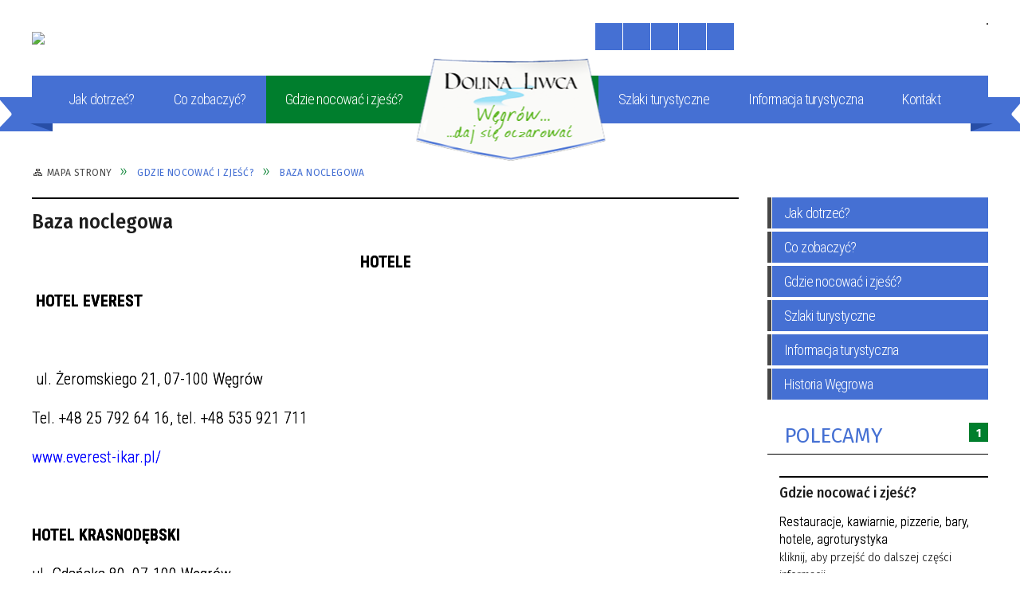

--- FILE ---
content_type: text/html; charset=utf-8
request_url: http://www.wegrowliwiec.pl/strona-3380-baza_noclegowa.html
body_size: 16878
content:
<!DOCTYPE html>
<html lang="pl"  itemscope="itemscope" itemtype="http://schema.org/WebPage" xmlns="http://www.w3.org/1999/xhtml">
    <head>
        <!-- METAS - - - - - - - - - - - - - - - - - - - - - - - - - - - - - -->
        <title itemprop="name">Baza noclegowa - Portal - Dolina Liwca</title>
<meta http-equiv="Content-Type" content="text/html; charset=utf-8">
	<meta name="title" content="Baza noclegowa - Portal - Dolina Liwca">
	<meta name="description" content="Dolina Liwca">
	<meta name="keywords" content="Dolina Liwca">
	<meta name="author" content="CONCEPT Intermedia www.sam3.pl">
	<meta name="robots" content="index, follow">
        <meta name="viewport" content="width=device-width" >        
        
        <!-- EXTERNALS - - - - - - - - - - - - - - - - - - - - - - - - - - - -->
        <link rel="shortcut icon" href="/themes/skin_59/images/favicon.ico" >
        <link rel="alternate" type="application/rss+xml"  title="RSS 2.0" href="http://www.wegrowliwiec.pl/aktualnosci.xml" >
		
		

		
        	<link rel="stylesheet" type="text/css" media="all" href="/themes/skin_59/css/common.css">
	<link rel="stylesheet" type="text/css" media="all" href="/css/concept.gallery.css">
	<link rel="stylesheet" type="text/css" media="all" href="/css/_global.css">
	<link rel="stylesheet" type="text/css" media="screen" href="/wcag_video_player/ableplayer.min.css">
	<link rel="stylesheet" type="text/css" media="all" href="/css/icons_library.css">
	<link rel="stylesheet" type="text/css" media="screen" href="/css/concept-carousel.css">
	<link rel="stylesheet" type="text/css" media="screen" href="/css/smoothness/jquery-ui-1.9.2.custom.min.css">
	<link rel="stylesheet" type="text/css" media="screen" href="/js/fancyBox/jquery.fancybox.css">
	<link rel="stylesheet" type="text/css" media="print" href="/css/print_strona.css">
	<link rel="stylesheet" type="text/css" media="screen" href="/themes/skin_59/css/responsive.css">
	<link rel="stylesheet" type="text/css" media="screen" href="/themes/skin_59/css/_multisite.css">

        <!-- JAVASCRIPTS - - - - - - - - - - - - - - - - - - - - - - - - - - -->
                <script src="/js/jquery/jquery-1.12.4.min.js"></script>
        <script src="/js/jquery/jquery-3.1.1.min.js"></script>
        <script src="/js/jquery/jquery-ui-1.9.2.custom.min.js"></script>
        <script src="/js/hammer.min.js"></script>
        <script src="/js/jquery/jquery.ui.datepicker.min.js"></script> 
        <script src="/js/jquery/jquery-ui-timepicker-addon.min.js"></script> 
        
        <!-- cdn for modernizr, if you haven't included it already -->
        <!-- script src="http://cdn.jsdelivr.net/webshim/1.12.4/extras/modernizr-custom.js"></script -->
        <!-- polyfiller file to detect and load polyfills -->
        <!-- script src="http://cdn.jsdelivr.net/webshim/1.12.4/polyfiller.js"></script -->

                <script>
        function get_upload_image_size(dimension)
        {
        if(dimension == 'x')
        return 277;
        else
        return 185;
        }
        </script>
        
        <script src="/js/../themes/skin_59/js/multisite.js"></script>
<script src="/js/menu.min.js"></script>
<script src="/js/functions.js"></script>
<script src="/js/jquery/concept-rotator.js"></script>
<script src="/js/jquery/jquery.easing.1.3.js"></script>
<script src="/js/gsap/TweenMax.min.js"></script>
<script src="/js/gsap/plugins/ScrollToPlugin.min.js"></script>
<script src="/js/gsap/plugins/CSSPlugin.min.js"></script>
<script src="/js/gsap/easing/EasePack.min.js"></script>
<script src="/js/concept.gallery.js?ver=3.0"></script>
<script src="/js/akceslab-ytplayer.js"></script>
<script src="/wcag_video_player/ableplayer.min.js"></script>
<script src="/wcag_video_player/thirdparty/js.cookie.js"></script>
<script src="/js/concept_carousel_v1_0.js"></script>
<script src="/js/sam3/concept.newsbox.0.5.js"></script>
		
    </head>
        <body class="module-portal action-strona">
        
                <div class="page_title" style="display: none">
            Dolina Liwca<span class="data">Wygenerowano:&nbsp;30-01-2026</span>        </div>
        <h1 hidden>Dolina Liwca - www.wegrowliwiec.pl
</h1>

        <div id="page_content">       
            <div id="overlay" onclick="clear_other_mobile_active_elements();toggle_body_overflow();"></div>
            <div id="page_container">                <table role="presentation" id="table_1" class="sekcja-paneli" style="width: 100%;">
<tbody>	<tr>
		<td id="PAN_HEAD" class="panel">
			<div>
<div class="wcag_links">
	<div class="links">
		<div class="hidden">
			<a href="#content" data-offset="-300" class="scroll_to">Przejdź do treści</a>
		</div>
		
		<div class="hidden"><div tabindex="0" onclick="jQuery('body').scrollTo('*[id^=\'search_comn_\']'); jQuery('*[id^=\'search_comn_\']').val('').focus();">Przejdź do Wyszukiwarki</div></div>
		<div class="hidden"><a class="mapa_strony" tabindex="0" href="/mapa_strony.html">Przejdź do mapy strony</a></div>
		<div class="hidden"><div tabindex="0" onclick="jQuery('body').scrollTo('*[id^=\'mainMenu_\']'); jQuery(':focusable', jQuery('*[id^=\'mainMenu_\']'))[0].focus();">Przejdź do Menu</div></div>
	</div>
</div>

<script>
	jQuery('.scroll_to').css('cursor' , 'pointer').click(function () {
	var target = jQuery(this).attr('href');
	jQuery('html, body').animate({
	scrollTop: jQuery(target).offset().top -140
	}, 1000);
	});
</script>



        
	

    <div class="miejsce-banerowe logo_w_naglowku " >
        <div class="pole-banerowe noprint" style="flex-grow: 1; " >
<a href="/" target="_self"><img src="/uploads/pub/img_files/img_6993/logo.png" alt="logo w nagłówku" loading="lazy" title="" onclick="jQuery.ajax({
	type:'POST',
	url:'/banery/click/id/6993.html',
	dataType:'html'})"><span class="baner_title" style="display:none;">logo w nagłówku</span></a></div>
<div class="noprint pole-banerowe">
<script>
    (function(d){
      var s = d.createElement("script");
      /* uncomment the following line to override default position*/
      /* s.setAttribute("data-position", 3);*/
      /* uncomment the following line to override default size (values: small, large)*/
      /* s.setAttribute("data-size", "small");*/
      /* uncomment the following line to override default language (e.g., fr, de, es, he, nl, etc.)*/
      /* s.setAttribute("data-language", "language");*/
      /* uncomment the following line to override color set via widget (e.g., #053f67)*/
       s.setAttribute("data-color", "#4570D3");
      /* uncomment the following line to override type set via widget (1=person, 2=chair, 3=eye, 4=text)*/
      /* s.setAttribute("data-type", "1");*/
      /* s.setAttribute("data-statement_text:", "Our Accessibility Statement");*/
      /* s.setAttribute("data-statement_url", "http://www.example.com/accessibility")";*/
      /* uncomment the following line to override support on mobile devices*/
      /* s.setAttribute("data-mobile", true);*/
      /* uncomment the following line to set custom trigger action for accessibility menu*/
      /* s.setAttribute("data-trigger", "triggerId")*/
      s.setAttribute("data-account", "MsFIrZrGxc");
      s.setAttribute("src", "https://cdn.userway.org/widget.js");
      (d.body || d.head).appendChild(s);
    })(document)
    </script>
    <noscript>Please ensure Javascript is enabled for purposes of <a href="https://userway.org">website accessibility</a></noscript>
  
</div>
        </div>




    <div class="miejsce-banerowe logo_docked " >
        <div class="pole-banerowe noprint" style="flex-grow: 1; " >
<a href="/" target="_self"><img src="/uploads/pub/img_files/img_7029/logo_respo.png" alt="logo zadokowane" loading="lazy" title="" onclick="jQuery.ajax({
	type:'POST',
	url:'/banery/click/id/7029.html',
	dataType:'html'})"><span class="baner_title" style="display:none;">logo zadokowane</span></a></div>
        </div>


<script>
    function toggleGlobalPause()
    {
        globalPause = !globalPause;
        jQuery("#hyperss .slide-image").toggleClass("stopped");
        jQuery(".stop-anim").toggleClass("play");

        var x = jQuery(".stop-anim").text();

        if (x == 'Wznów animacje') {
            jQuery(".stop-anim").text("Zatrzymaj animacje");
            jQuery(".stop-anim").attr("title", "Zatrzymaj animacje");
        } else {
            jQuery(".stop-anim").text("Wznów animacje");
            jQuery(".stop-anim").attr("title", "Wznów animacje");
        }
    }
</script>	

<div class="accesible" >
   <div class="stop-anim" title="Zatrzymaj animacje" tabindex="0" onclick="toggleGlobalPause();">Zatrzymaj animacje</div>
        <div class="wheelchair" title="Informacje o dostępności" onclick="location = ('http://www.wegrowliwiec.pl/strona-3368-informacje_o_dostepnosci.html');"></div>
    <div class="deklaracja_dostep" title="Deklaracja dostępności" onclick="location = ('http://www.wegrowliwiec.pl/deklaracja_dostepnosci.html');"></div>
    <div class="deaf" title="Informacje dla niesłyszących" onclick="location = ('http://www.wegrowliwiec.pl/strona-3369-informacje_dla_nieslyszacych.html');"></div>
    <div class="contrast" title="Informacje o kontraście" onclick="location = ('http://www.wegrowliwiec.pl/strona-3370-informacja_o_kontrascie.html');"></div>
    </div>

<section class="component wyszukiwarka-wrapper " >

            <header class="belka hidden-wcag">
            <h2 class="title"><span>Wyszukiwarka</span></h2>
        </header>
    
    <div class="comn-wyszukiwarka" role="search">
        
        
        <div id="search_box_comn_srch_e208e586091fcab8588301901fc7bf90">
            <span class="warning show-delayed">Twoja przeglądarka nie obsługuje JavaScript</span>
        </div>

        <div class="cl"></div>
    </div>

    <script>
//<![CDATA[
jQuery.ajax({
	type:'POST',
	url:'/Common/getSearchAllForm/disp/none/hash_id/comn_srch_e208e586091fcab8588301901fc7bf90.html',
	dataType:'html',
	success:function(data, textStatus){jQuery('#search_box_comn_srch_e208e586091fcab8588301901fc7bf90').html(data);},
	complete:function(XMLHttpRequest, textStatus){wcagstinks(jQuery("#adv_form")); updateAdvSearchWidth(); jQuery("#adv_form");}})
//]]>
</script>
</section>
<div class="cl"></div>
<nav class="glowneMenu" data-component-name="comn_mainmenu" id="mainMenu_a28fbcb988fce64ae29d82bbc39559bc-wrapper" aria-labelledby="mainMenu_a28fbcb988fce64ae29d82bbc39559bc-label">   
    <h2 id="mainMenu_a28fbcb988fce64ae29d82bbc39559bc-label" class="hidden-wcag">Menu główne 1</h2>
    <div class="okazja_top2"></div>
    <div class="okazja_top3"></div>
    		
				
        <ul class="mainMenu " id="comn_a28fbcb988fce64ae29d82bbc39559bc">
         <li class="block block_nr_1" id="comn_a28fbcb988fce64ae29d82bbc39559bc_pos_1" data-color="#4570D3">
<a target="_self" class="menu-level-1 no-submenu" style="color:#fff; border-color:#4570D3;" href="/strona-3374-jak_dotrzec.html"><span class="menu_select_left" style="background:#4570D3;"></span><span class="menu_select_right" style="background:#4570D3;"></span><span class="menu_select_bottom" style="background:#4570D3;"></span><span style="background:#4570D3;" class="tytul_menu">Jak dotrzeć?</span></a>
</li> <li class="block block_nr_2" id="comn_a28fbcb988fce64ae29d82bbc39559bc_pos_2" data-color="#4570D3">
<a target="_self" class="menu-level-1 with-submenu" style="color:#fff; border-color:#4570D3;" href="/strona-3375-co_zobaczyc.html"><span class="menu_select_left" style="background:#4570D3;"></span><span class="menu_select_right" style="background:#4570D3;"></span><span class="menu_select_bottom" style="background:#4570D3;"></span><span style="background:#4570D3;" class="tytul_menu">Co zobaczyć?</span></a>
<span class="main-menu-toggler" onclick="mainMenuTogglePosition(this);"></span><div class="sub-block-menu js-display-none" style="height: 0; background: #4570D3; border-color: #4570D3; ">
<h2 style="border-bottom-color: #4570D3;  background-color: #4570D3; ">Co zobaczyć?</h2>
<ul class="level-1-wrapper">
<li class="level-1" style="color:#fff; background-color: #4570D3;"><a target="_self" class="menu-level-2" style="" href="/strona-3398-kolorowanka_dla_dzieci.html"><span class="label" style="background: #4570D3; border-color: #4570D3;" title=""></span>Kolorowanka dla dzieci</a><div class="extra-box"><div><div class="zajawka port_zaj non_tresc"><a target="_self" href="/strona-3398-kolorowanka_dla_dzieci.html"><span class="box-left" style="width: 277px;">
    <img alt="" loading="lazy" width="277" height="186" src="/uploads/pub/strony/strona_3398/zajawki/thumb_49d05c81a1c2b76492855e9d6f2162a75be62d24.png">
</span>

<span class="box-right">
     
  <span class="title">    
    <span class="etykieta_zajawka">      
    	<span class="label" style="background: #4570D3; border-color: #4570D3;" title=""></span>      
    </span>    
    Kolorowanka dla dzieci    
  </span>
  <span class="tresc">
    
  </span>

  <span class="zajawka_click">
    kliknij, aby przejść do dalszej części informacji
  </span>

</span>
</a></div></div></div></li><li class="level-1" style="color:#fff; background-color: #4570D3; "><a target="_self" class="menu-level-2" style="" href="/strona-3399-zabytki.html"><span class="label" style="background: #4570D3; border-color: #4570D3;" title=""></span>Zabytki</a><div class="extra-box"><div><div class="zajawka port_zaj "><a target="_self" href="/strona-3399-zabytki.html"><span class="box-left" style="width: 277px;">
    <img alt="" loading="lazy" width="277" height="186" src="/uploads/pub/strony/strona_3399/zajawki/thumb_f5814d5d8f15698be3ca6c7b712377fc08c6b0d7.jpg">
</span>

<span class="box-right">
     
  <span class="title">    
    <span class="etykieta_zajawka">      
    	<span class="label" style="background: #4570D3; border-color: #4570D3;" title=""></span>      
    </span>    
    Zabytki    
  </span>
  <span class="tresc">
    Bazylika Mniejsza Zespół Poreformacki - Klasztor Dom Gdański - Miejska Biblioteka Publiczna Drukarnia Ariańska Kościół Ewangelicki pw. Św. Trójcy Cmentarz Ewangelicki Kolegium Księży Komunistów Pomnik Powstańców Styczniowych Lapidarium Dom Rabina...
  </span>

  <span class="zajawka_click">
    kliknij, aby przejść do dalszej części informacji
  </span>

</span>
</a></div></div></div></li><li class="level-1" style="color:#fff; background-color: #4570D3; "><a target="_self" class="menu-level-2" style="" href="/strona-3401-przewodnik_po_wegrowie.html"><span class="label" style="background: #4570D3; border-color: #4570D3;" title=""></span>Przewodnik po Węgrowie</a><div class="extra-box"><div><div class="zajawka port_zaj non_tresc"><a target="_self" href="/strona-3401-przewodnik_po_wegrowie.html"><span class="box-left" style="width: 277px;">
    <img alt="" loading="lazy" width="277" height="186" src="/uploads/pub/strony/strona_3401/zajawki/thumb_1ef2a032dfadca8bcb819947943e7748683e892c.png">
</span>

<span class="box-right">
     
  <span class="title">    
    <span class="etykieta_zajawka">      
    	<span class="label" style="background: #4570D3; border-color: #4570D3;" title=""></span>      
    </span>    
    Przewodnik po Węgrowie    
  </span>
  <span class="tresc">
    
  </span>

  <span class="zajawka_click">
    kliknij, aby przejść do dalszej części informacji
  </span>

</span>
</a></div></div></div></li><li class="level-1" style="color:#fff; background-color: #4570D3; "><a target="_self" class="menu-level-2" style="" href="/strona-3402-freski_michala_aniola_palloniego.html"><span class="label" style="background: #4570D3; border-color: #4570D3;" title=""></span>Freski Michała Anioła Palloniego </a><div class="extra-box"><div><div class="zajawka port_zaj "><a target="_self" href="/strona-3402-freski_michala_aniola_palloniego.html"><span class="box-left" style="width: 277px;">
    <img alt="" loading="lazy" width="277" height="186" src="/uploads/pub/strony/strona_3402/zajawki/thumb_9c867f76c7ab8561f8dc54b0a881013b55f91c65.jpg">
</span>

<span class="box-right">
     
  <span class="title">    
    <span class="etykieta_zajawka">      
    	<span class="label" style="background: #4570D3; border-color: #4570D3;" title=""></span>      
    </span>    
    Freski Michała Anioła Palloniego     
  </span>
  <span class="tresc">
    W 1642 roku w miasteczku Campi pod Florencją urodził się najznakomitszy freskant, działający w Polsce w dobie baroku, Michał Anioł Palloni. Pierwsze prace tworzył na dworze florenckich Medyceuszy, gdzie dał się poznać jako utalentowany artysta. Sława...
  </span>

  <span class="zajawka_click">
    kliknij, aby przejść do dalszej części informacji
  </span>

</span>
</a></div></div></div></li><li class="level-1" style="color:#fff; background-color: #4570D3; "><a target="_self" class="menu-level-2" style="" href="/strona-3403-jedyne_takie_tkaniny.html"><span class="label" style="background: #4570D3; border-color: #4570D3;" title=""></span>Jedyne takie tkaniny </a><div class="extra-box"><div><div class="zajawka port_zaj "><a target="_self" href="/strona-3403-jedyne_takie_tkaniny.html"><span class="box-left" style="width: 277px;">
    <img alt="" loading="lazy" width="277" height="186" src="/uploads/pub/strony/strona_3403/zajawki/thumb_c6021596dc42e7f3360bc40c9233cda78d8c214e.jpg">
</span>

<span class="box-right">
     
  <span class="title">    
    <span class="etykieta_zajawka">      
    	<span class="label" style="background: #4570D3; border-color: #4570D3;" title=""></span>      
    </span>    
    Jedyne takie tkaniny     
  </span>
  <span class="tresc">
    Od kiedy książę Bogusław Radziwiłł sprowadził do Węgrowa szkockich tkaczy, wyrób tkanin stał się specjalnością naszego miasta. Węgrowscy rzemieślnicy tkali wyrafinowane sukno, a mieszkańcy okolicznych wiosek lniane i wełniane tkaniny w wyszukane wzory...
  </span>

  <span class="zajawka_click">
    kliknij, aby przejść do dalszej części informacji
  </span>

</span>
</a></div></div></div></li><li class="level-1" style="color:#fff; background-color: #4570D3; "><a target="_self" class="menu-level-2" style="" href="/strona-3404-skad_ci_szkoci.html"><span class="label" style="background: #4570D3; border-color: #4570D3;" title=""></span>Skąd ci Szkoci?</a><div class="extra-box"><div><div class="zajawka port_zaj "><a target="_self" href="/strona-3404-skad_ci_szkoci.html"><span class="box-left" style="width: 277px;">
    <img alt="" loading="lazy" width="277" height="186" src="/uploads/pub/strony/strona_3404/zajawki/thumb_9605e065ced88733ca3d11b0bd3a54a8e981df41.jpg">
</span>

<span class="box-right">
     
  <span class="title">    
    <span class="etykieta_zajawka">      
    	<span class="label" style="background: #4570D3; border-color: #4570D3;" title=""></span>      
    </span>    
    Skąd ci Szkoci?    
  </span>
  <span class="tresc">
    Świadectwem bytności Szkotów w Węgrowie są nagrobki, znajdujące się na cmentarzu ewangelickim. Najstarszy należy do Cambella, który jak głosi tradycja, był burmistrzem Węgrowa. Szkotów sprowadził do naszego miasta książę Bogusław Radziwiłł...
  </span>

  <span class="zajawka_click">
    kliknij, aby przejść do dalszej części informacji
  </span>

</span>
</a></div></div></div></li><li class="level-1" style="color:#fff; background-color: #4570D3; "><a target="_self" class="menu-level-2" style="" href="/strona-3405-legendy_wegrowa_i_okolic.html"><span class="label" style="background: #4570D3; border-color: #4570D3;" title=""></span>Legendy Węgrowa i okolic</a><div class="extra-box"><div><div class="zajawka port_zaj non_tresc"><a target="_self" href="/strona-3405-legendy_wegrowa_i_okolic.html"><span class="box-left" style="width: 277px;">
    <img alt="" loading="lazy" width="277" height="186" src="/uploads/pub/strony/strona_3405/zajawki/thumb_e92e2be358308410bafee4198b72fdf8ee7255fd.png">
</span>

<span class="box-right">
     
  <span class="title">    
    <span class="etykieta_zajawka">      
    	<span class="label" style="background: #4570D3; border-color: #4570D3;" title=""></span>      
    </span>    
    Legendy Węgrowa i okolic    
  </span>
  <span class="tresc">
    
  </span>

  <span class="zajawka_click">
    kliknij, aby przejść do dalszej części informacji
  </span>

</span>
</a></div></div></div></li><li class="level-1" style="color:#fff; background-color: #4570D3; "><a target="_self" class="menu-level-2" style="" href="/strona-3406-gdansk_w_wegrowie.html"><span class="label" style="background: #4570D3; border-color: #4570D3;" title=""></span>Gdańsk w Węgrowie </a><div class="extra-box"><div><div class="zajawka port_zaj "><a target="_self" href="/strona-3406-gdansk_w_wegrowie.html"><span class="box-left" style="width: 277px;">
    <img alt="" loading="lazy" width="277" height="186" src="/uploads/pub/strony/strona_3406/zajawki/thumb_8c5b6042ff92b86c46c6681482793a5f17e3956c.jpg">
</span>

<span class="box-right">
     
  <span class="title">    
    <span class="etykieta_zajawka">      
    	<span class="label" style="background: #4570D3; border-color: #4570D3;" title=""></span>      
    </span>    
    Gdańsk w Węgrowie     
  </span>
  <span class="tresc">
    Dom Gdański, ulica Gdańska to nazwy znane wszystkim mieszkańcom Węgrowa. Skąd te odniesienia do Królewskiego Miasta właśnie w Węgrowie? Wszak do morza od Liwca dobrych kilkaset kilometrów.
  </span>

  <span class="zajawka_click">
    kliknij, aby przejść do dalszej części informacji
  </span>

</span>
</a></div></div></div></li><li class="level-1" style="color:#fff; background-color: #4570D3; "><a target="_self" class="menu-level-2" style="" href="/strona-3407-liwiec_kajakowy_zawrot_glowy.html"><span class="label" style="background: #4570D3; border-color: #4570D3;" title=""></span>Liwiec - kajakowy zawrót głowy </a><div class="extra-box"><div><div class="zajawka port_zaj "><a target="_self" href="/strona-3407-liwiec_kajakowy_zawrot_glowy.html"><span class="box-left" style="width: 277px;">
    <img alt="" loading="lazy" width="277" height="186" src="/uploads/pub/strony/strona_3407/zajawki/thumb_f47bc78c16fb2bf364649976a22ef04342a779fb.png">
</span>

<span class="box-right">
     
  <span class="title">    
    <span class="etykieta_zajawka">      
    	<span class="label" style="background: #4570D3; border-color: #4570D3;" title=""></span>      
    </span>    
    Liwiec - kajakowy zawrót głowy     
  </span>
  <span class="tresc">
    Granatowa wstążka wody wije się wśród zielonych pól. A na niej kolorowe kajaki, które spuszczono na rzekę w okolicach Wyszkowa lub Grodziska. Spływ dostarcza wielu wrażeń, a nawet emocji.
  </span>

  <span class="zajawka_click">
    kliknij, aby przejść do dalszej części informacji
  </span>

</span>
</a></div></div></div></li><li class="level-1" style="color:#fff; background-color: #4570D3; "><a target="_self" class="menu-level-2" style="" href="/strona-3408-slynne_lustro_mistrza_twardowskiego.html"><span class="label" style="background: #4570D3; border-color: #4570D3;" title=""></span>Słynne lustro Mistrza Twardowskiego </a><div class="extra-box"><div><div class="zajawka port_zaj "><a target="_self" href="/strona-3408-slynne_lustro_mistrza_twardowskiego.html"><span class="box-left" style="width: 277px;">
    <img alt="" loading="lazy" width="277" height="186" src="/uploads/pub/strony/strona_3408/zajawki/thumb_51137d4fa63fae8be60f635468886f76d959827f.png">
</span>

<span class="box-right">
     
  <span class="title">    
    <span class="etykieta_zajawka">      
    	<span class="label" style="background: #4570D3; border-color: #4570D3;" title=""></span>      
    </span>    
    Słynne lustro Mistrza Twardowskiego     
  </span>
  <span class="tresc">
    W zakrystii węgrowskiej Bazyliki znajduje się najsłynniejsze lustro w Polsce. Pochodzi z XVI wieku i było własnością mistrza magii Jana Twardowskiego. Znamy legendę o czarnoksiężniku, który zaprzedał duszę diabłu, aby posiąść tajemną wiedzę. Jego...
  </span>

  <span class="zajawka_click">
    kliknij, aby przejść do dalszej części informacji
  </span>

</span>
</a></div></div></div></li><li class="level-1" style="color:#fff; background-color: #4570D3; "><a target="_self" class="menu-level-2" style="" href="/strona-3409-jan_dobrogost_krasinski.html"><span class="label" style="background: #4570D3; border-color: #4570D3;" title=""></span>Jan Dobrogost Krasiński </a><div class="extra-box"><div><div class="zajawka port_zaj "><a target="_self" href="/strona-3409-jan_dobrogost_krasinski.html"><span class="box-left" style="width: 277px;">
    <img alt="" loading="lazy" width="277" height="186" src="/uploads/pub/strony/strona_3409/zajawki/thumb_511aa0f95fcd6961acb13c7639e7092dce4cd170.png">
</span>

<span class="box-right">
     
  <span class="title">    
    <span class="etykieta_zajawka">      
    	<span class="label" style="background: #4570D3; border-color: #4570D3;" title=""></span>      
    </span>    
    Jan Dobrogost Krasiński     
  </span>
  <span class="tresc">
    Jan Dobrogost Krasiński to jeden z najwybitniejszych przedstawicieli Rzeczypospolitej w dobie baroku. Człowiek wykształcony, miłośnik sztuki, mecenas artystów, spadkobierca ogromnej fortuny, właściciel Węgrowa. Do Polski sprowadzał znakomitych...
  </span>

  <span class="zajawka_click">
    kliknij, aby przejść do dalszej części informacji
  </span>

</span>
</a></div></div></div></li><li class="level-1" style="color:#fff; background-color: #4570D3; "><a target="_self" class="menu-level-2" style="" href="/strona-3410-ludwisarnia.html"><span class="label" style="background: #4570D3; border-color: #4570D3;" title=""></span>Ludwisarnia</a><div class="extra-box"><div><div class="zajawka port_zaj "><a target="_self" href="/strona-3410-ludwisarnia.html"><span class="box-left" style="width: 277px;">
    <img alt="" loading="lazy" width="277" height="186" src="/uploads/pub/strony/strona_3410/zajawki/thumb_d3e970a1b62c1373e2ca02aedb8699954e51c35d.jpg">
</span>

<span class="box-right">
     
  <span class="title">    
    <span class="etykieta_zajawka">      
    	<span class="label" style="background: #4570D3; border-color: #4570D3;" title=""></span>      
    </span>    
    Ludwisarnia    
  </span>
  <span class="tresc">
    W Węgrowie działa jedna z dwóch w Polsce ludwisarni. Ludwisarstwo to rzemiosło unikatowe, wymaga ogromnej wiedzy i wyjątkowych umiejętności. Nad tajemnicą wyrobu dzwonów pracują całe pokolenia.
  </span>

  <span class="zajawka_click">
    kliknij, aby przejść do dalszej części informacji
  </span>

</span>
</a></div></div></div></li><li class="level-1" style="color:#fff; background-color: #4570D3; "><a target="_self" class="menu-level-2" style="" href="/strona-3411-zalew_wrazen.html"><span class="label" style="background: #4570D3; border-color: #4570D3;" title=""></span>Zalew .... wrażeń </a><div class="extra-box"><div><div class="zajawka port_zaj "><a target="_self" href="/strona-3411-zalew_wrazen.html"><span class="box-left" style="width: 277px;">
    <img alt="" loading="lazy" width="277" height="186" src="/uploads/pub/strony/strona_3411/zajawki/thumb_8c1b50c11885b041c7e57632b1924b935b8844a8.png">
</span>

<span class="box-right">
     
  <span class="title">    
    <span class="etykieta_zajawka">      
    	<span class="label" style="background: #4570D3; border-color: #4570D3;" title=""></span>      
    </span>    
    Zalew .... wrażeń     
  </span>
  <span class="tresc">
    Węgrów słynie z wielu atrakcji i jest miejscem chętnie odwiedzanym przez turystów. Zainteresowanie gości wzbudzają piękne barokowe kościoły i klasztory, zabytki protestanckie, Dom Gdański, a także słynne, owiane tajemnicą lustro Mistrza Twardowskiego...
  </span>

  <span class="zajawka_click">
    kliknij, aby przejść do dalszej części informacji
  </span>

</span>
</a></div></div></div></li></ul><div class="extra-content"><div class="extra-box"><div class="zajawka port_zaj "><a target="_self" href="/strona-3375-co_zobaczyc.html"><span class="box-left" style="width: 277px;">
    <img alt="" loading="lazy" width="277" height="186" src="/uploads/pub/strony/strona_3375/zajawki/thumb_aeaff0f63c87da0f9952462208c1843d396de327.jpg">
</span>

<span class="box-right">
     
  <span class="title">    
    <span class="etykieta_zajawka">      
    	<span class="label" style="background: #4570D3; border-color: #4570D3;" title=""></span>      
    </span>    
    Co zobaczyć?    
  </span>
  <span class="tresc">
    Zabytki
  </span>

  <span class="zajawka_click">
    kliknij, aby przejść do dalszej części informacji
  </span>

</span>
</a></div>
</div></div><div tabindex="0" class="sub-menu-closer" id="submenu-closer-comn_a28fbcb988fce64ae29d82bbc39559bc_pos_2" style="color: #4570D3; "></div></div>
                                        <script>
                        var el_comn_a28fbcb988fce64ae29d82bbc39559bc_pos_2 = document.getElementById("comn_a28fbcb988fce64ae29d82bbc39559bc_pos_2");
                        mouseMenuNavigation(el_comn_a28fbcb988fce64ae29d82bbc39559bc_pos_2, "comn_a28fbcb988fce64ae29d82bbc39559bc_pos_2", 1);
                    </script>
            
                    </li> <li class="block block_nr_3" id="comn_a28fbcb988fce64ae29d82bbc39559bc_pos_3" data-color="#4570D3">
<a target="_self" class="menu-level-1 with-submenu" style="color:#fff; border-color:#4570D3;" href="/strona-3376-gdzie_nocowac_i_zjesc.html"><span class="menu_select_left" style="background:#4570D3;"></span><span class="menu_select_right" style="background:#4570D3;"></span><span class="menu_select_bottom" style="background:#4570D3;"></span><span style="background:#4570D3;" class="tytul_menu">Gdzie nocować i zjeść?</span></a>
<span class="main-menu-toggler" onclick="mainMenuTogglePosition(this);"></span><div class="sub-block-menu js-display-none" style="height: 0; background: #4570D3; border-color: #4570D3; ">
<h2 style="border-bottom-color: #4570D3;  background-color: #4570D3; ">Gdzie nocować i zjeść?</h2>
<ul class="level-1-wrapper">
<li class="level-1" style="color:#fff; background-color: #4570D3;"><a target="_self" class="menu-level-2" style="" href="/strona-3379-gastronomia.html"><span class="label" style="background: #4570D3; border-color: #4570D3;" title=""></span>Gastronomia</a><div class="extra-box"><div><div class="zajawka port_zaj "><a target="_self" href="/strona-3379-gastronomia.html"><span class="box-left" style="width: 277px;">
    <img alt="" loading="lazy" width="277" height="186" src="/uploads/pub/strony/strona_3379/zajawki/thumb_950cd4a366fffbea1b52317b186831f61a8762e7.jpg">
</span>

<span class="box-right">
     
  <span class="title">    
    <span class="etykieta_zajawka">      
    	<span class="label" style="background: #4570D3; border-color: #4570D3;" title=""></span>      
    </span>    
    Gastronomia    
  </span>
  <span class="tresc">
    Wykaz restauracji, kawiarni, pizzerii i barów
  </span>

  <span class="zajawka_click">
    kliknij, aby przejść do dalszej części informacji
  </span>

</span>
</a></div></div></div></li><li class="level-1" style="color:#fff; background-color: #4570D3; "><a target="_self" class="menu-level-2" style="" href="/strona-3380-baza_noclegowa.html"><span class="label" style="background: #4570D3; border-color: #4570D3;" title=""></span>Baza noclegowa</a><div class="extra-box"><div><div class="zajawka port_zaj "><a target="_self" href="/strona-3380-baza_noclegowa.html"><span class="box-left" style="width: 277px;">
    <img alt="" loading="lazy" width="277" height="186" src="/uploads/pub/strony/strona_3380/zajawki/thumb_c105bcd744dcf5b93ae1f14f99d7c9538397e433.png">
</span>

<span class="box-right">
     
  <span class="title">    
    <span class="etykieta_zajawka">      
    	<span class="label" style="background: #4570D3; border-color: #4570D3;" title=""></span>      
    </span>    
    Baza noclegowa    
  </span>
  <span class="tresc">
    Baza noclegowa w Węgrowie
  </span>

  <span class="zajawka_click">
    kliknij, aby przejść do dalszej części informacji
  </span>

</span>
</a></div></div></div></li><li class="level-1" style="color:#fff; background-color: #4570D3; "><a target="_self" class="menu-level-2" style="" href="/strona-3415-informacje_praktyczne.html"><span class="label" style="background: #4570D3; border-color: #4570D3;" title=""></span>Informacje praktyczne</a><div class="extra-box"><div><div class="zajawka port_zaj "><a target="_self" href="/strona-3415-informacje_praktyczne.html"><span class="box-left" style="width: 277px;">
    <img alt="" loading="lazy" width="277" height="186" src="/uploads/pub/strony/strona_3415/zajawki/thumb_a57ce580297d3879d4df45dd10942acfde60390a.png">
</span>

<span class="box-right">
     
  <span class="title">    
    <span class="etykieta_zajawka">      
    	<span class="label" style="background: #4570D3; border-color: #4570D3;" title=""></span>      
    </span>    
    Informacje praktyczne    
  </span>
  <span class="tresc">
    Informacje praktyczne
  </span>

  <span class="zajawka_click">
    kliknij, aby przejść do dalszej części informacji
  </span>

</span>
</a></div></div></div></li></ul><div class="extra-content"><div class="extra-box"><div class="zajawka port_zaj "><a target="_self" href="/strona-3376-gdzie_nocowac_i_zjesc.html"><span class="box-left" style="width: 277px;">
    <img alt="" loading="lazy" width="277" height="186" src="/uploads/pub/strony/strona_3376/zajawki/thumb_7ec50297935f2f6e3964d3fe2dc8cc8edb17d493.jpg">
</span>

<span class="box-right">
     
  <span class="title">    
    <span class="etykieta_zajawka">      
    	<span class="label" style="background: #4570D3; border-color: #4570D3;" title=""></span>      
    </span>    
    Gdzie nocować i zjeść?    
  </span>
  <span class="tresc">
    Restauracje, kawiarnie, pizzerie, bary, hotele, agroturystyka
  </span>

  <span class="zajawka_click">
    kliknij, aby przejść do dalszej części informacji
  </span>

</span>
</a></div>
</div></div><div tabindex="0" class="sub-menu-closer" id="submenu-closer-comn_a28fbcb988fce64ae29d82bbc39559bc_pos_3" style="color: #4570D3; "></div></div>
                                        <script>
                        var el_comn_a28fbcb988fce64ae29d82bbc39559bc_pos_3 = document.getElementById("comn_a28fbcb988fce64ae29d82bbc39559bc_pos_3");
                        mouseMenuNavigation(el_comn_a28fbcb988fce64ae29d82bbc39559bc_pos_3, "comn_a28fbcb988fce64ae29d82bbc39559bc_pos_3", 1);
                    </script>
            
                    </li> <li class="block block_nr_4" id="comn_a28fbcb988fce64ae29d82bbc39559bc_pos_4" data-color="#4570D3">
<a target="_self" class="menu-level-1 with-submenu" style="color:#fff; border-color:#4570D3;" href="/strona-3377-informacje_praktyczne.html"><span class="menu_select_left" style="background:#4570D3;"></span><span class="menu_select_right" style="background:#4570D3;"></span><span class="menu_select_bottom" style="background:#4570D3;"></span><span style="background:#4570D3;" class="tytul_menu">Szlaki turystyczne</span></a>
<span class="main-menu-toggler" onclick="mainMenuTogglePosition(this);"></span><div class="sub-block-menu js-display-none" style="height: 0; background: #4570D3; border-color: #4570D3; ">
<h2 style="border-bottom-color: #4570D3;  background-color: #4570D3; ">Szlaki turystyczne</h2>
<ul class="level-1-wrapper">
<li class="level-1" style="color:#fff; background-color: #4570D3;"><a target="_self" class="menu-level-2" style="" href="/strona-3416-szlak_wielokulturowy.html"><span class="label" style="background: #4570D3; border-color: #4570D3;" title=""></span>Szlak wielokulturowy</a><div class="extra-box"><div><div class="zajawka port_zaj "><a target="_self" href="/strona-3416-szlak_wielokulturowy.html"><span class="box-left" style="width: 277px;">
    <img alt="" loading="lazy" width="277" height="186" src="/uploads/pub/strony/strona_3416/zajawki/thumb_f403979b16c0bf7f682fceeb9f3fba972556c873.png">
</span>

<span class="box-right">
     
  <span class="title">    
    <span class="etykieta_zajawka">      
    	<span class="label" style="background: #4570D3; border-color: #4570D3;" title=""></span>      
    </span>    
    Szlak wielokulturowy    
  </span>
  <span class="tresc">
    Szlak polecany wszystkim miłośnikom historii, a w szczególności osobom zainteresowanym zabytkami i dziedzictwem kulturowym.
  </span>

  <span class="zajawka_click">
    kliknij, aby przejść do dalszej części informacji
  </span>

</span>
</a></div></div></div></li><li class="level-1" style="color:#fff; background-color: #4570D3; "><a target="_self" class="menu-level-2" style="" href="/strona-3417-szlak_rowerowy_natura.html"><span class="label" style="background: #4570D3; border-color: #4570D3;" title=""></span>Szlak rowerowy Natura</a><div class="extra-box"><div><div class="zajawka port_zaj "><a target="_self" href="/strona-3417-szlak_rowerowy_natura.html"><span class="box-left" style="width: 277px;">
    <img alt="" loading="lazy" width="277" height="186" src="/uploads/pub/strony/strona_3417/zajawki/thumb_9e3cdebe0b3c90225318963b612313ff4edadda0.png">
</span>

<span class="box-right">
     
  <span class="title">    
    <span class="etykieta_zajawka">      
    	<span class="label" style="background: #4570D3; border-color: #4570D3;" title=""></span>      
    </span>    
    Szlak rowerowy Natura    
  </span>
  <span class="tresc">
    Szlak polecany osobom chcącym aktywnie spędzić czas na łonie przyrody. Zalew nad Liwcem - miejsce relaksu oraz aktywnego wypoczynku.
  </span>

  <span class="zajawka_click">
    kliknij, aby przejść do dalszej części informacji
  </span>

</span>
</a></div></div></div></li><li class="level-1" style="color:#fff; background-color: #4570D3; "><a target="_self" class="menu-level-2" style="" href="/strona-3418-szlak_mistrza_twardowskiego.html"><span class="label" style="background: #4570D3; border-color: #4570D3;" title=""></span>Szlak Mistrza Twardowskiego</a><div class="extra-box"><div><div class="zajawka port_zaj "><a target="_self" href="/strona-3418-szlak_mistrza_twardowskiego.html"><span class="box-left" style="width: 277px;">
    <img alt="" loading="lazy" width="277" height="186" src="/uploads/pub/strony/strona_3418/zajawki/thumb_b5216acced03622736e4c611a0fff95dddaa457f.png">
</span>

<span class="box-right">
     
  <span class="title">    
    <span class="etykieta_zajawka">      
    	<span class="label" style="background: #4570D3; border-color: #4570D3;" title=""></span>      
    </span>    
    Szlak Mistrza Twardowskiego    
  </span>
  <span class="tresc">
    Szlak polecany głównie rodzinom z dziećmi. Na szlaku można zobaczyć przepiękną Bazylikę Mniejszą, w której znajduje się legendarne lustro Mistrza Twardowskiego.
  </span>

  <span class="zajawka_click">
    kliknij, aby przejść do dalszej części informacji
  </span>

</span>
</a></div></div></div></li><li class="level-1" style="color:#fff; background-color: #4570D3; "><a target="_self" class="menu-level-2" style="" href="/strona-3419-wielki_gosciniec_litewski.html"><span class="label" style="background: #4570D3; border-color: #4570D3;" title=""></span>Wielki Gościniec Litewski</a><div class="extra-box"><div><div class="zajawka port_zaj "><a target="_self" href="/strona-3419-wielki_gosciniec_litewski.html"><span class="box-left" style="width: 277px;">
    <img alt="" loading="lazy" width="277" height="186" src="/uploads/pub/strony/strona_3419/zajawki/thumb_b308c47342fe7c7fc62c7d9cc23a05bcccfa48e2.png">
</span>

<span class="box-right">
     
  <span class="title">    
    <span class="etykieta_zajawka">      
    	<span class="label" style="background: #4570D3; border-color: #4570D3;" title=""></span>      
    </span>    
    Wielki Gościniec Litewski    
  </span>
  <span class="tresc">
    Wielki Gościniec Litewski to trakt, który łączył dwie stolice Rzeczypospolitej Obojga Narodów: Warszawę i Wilno.
  </span>

  <span class="zajawka_click">
    kliknij, aby przejść do dalszej części informacji
  </span>

</span>
</a></div></div></div></li><li class="level-1" style="color:#fff; background-color: #4570D3; "><a target="_self" class="menu-level-2" style="" href="/strona-3420-szlak_doliny_liwca.html"><span class="label" style="background: #4570D3; border-color: #4570D3;" title=""></span>Szlak Doliny Liwca</a><div class="extra-box"><div><div class="zajawka port_zaj "><a target="_self" href="/strona-3420-szlak_doliny_liwca.html"><span class="box-left" style="width: 277px;">
    <img alt="" loading="lazy" width="277" height="186" src="/uploads/pub/strony/strona_3420/zajawki/thumb_8b2c3e0883443b49939e1935d7f4c97ce2e23553.png">
</span>

<span class="box-right">
     
  <span class="title">    
    <span class="etykieta_zajawka">      
    	<span class="label" style="background: #4570D3; border-color: #4570D3;" title=""></span>      
    </span>    
    Szlak Doliny Liwca    
  </span>
  <span class="tresc">
    Szlak przeznaczony jest dla turystów zmotoryzowanych lub rowerzystów. Trasa szlaku biegnie przez cały Powiat Węgrowski, co pozwala na zobaczenie najpiękniejszych krajobrazów i ciekawych zabytków.
  </span>

  <span class="zajawka_click">
    kliknij, aby przejść do dalszej części informacji
  </span>

</span>
</a></div></div></div></li></ul><div class="extra-content"><div class="extra-box"><div class="zajawka port_zaj non_tresc"><a target="_self" href="/strona-3377-szlaki_turystyczne.html"><span class="box-left" style="width: 277px;">
    <img alt="" loading="lazy" width="277" height="186" src="/uploads/pub/strony/strona_3377/zajawki/thumb_6691629834b98e31c69e016d5df0c3a0067da106.png">
</span>

<span class="box-right">
     
  <span class="title">    
    <span class="etykieta_zajawka">      
    	<span class="label" style="background: #4570D3; border-color: #4570D3;" title=""></span>      
    </span>    
    Szlaki turystyczne    
  </span>
  <span class="tresc">
    
  </span>

  <span class="zajawka_click">
    kliknij, aby przejść do dalszej części informacji
  </span>

</span>
</a></div>
</div></div><div tabindex="0" class="sub-menu-closer" id="submenu-closer-comn_a28fbcb988fce64ae29d82bbc39559bc_pos_4" style="color: #4570D3; "></div></div>
                                        <script>
                        var el_comn_a28fbcb988fce64ae29d82bbc39559bc_pos_4 = document.getElementById("comn_a28fbcb988fce64ae29d82bbc39559bc_pos_4");
                        mouseMenuNavigation(el_comn_a28fbcb988fce64ae29d82bbc39559bc_pos_4, "comn_a28fbcb988fce64ae29d82bbc39559bc_pos_4", 1);
                    </script>
            
                    </li> <li class="block block_nr_5" id="comn_a28fbcb988fce64ae29d82bbc39559bc_pos_5" data-color="#4570D3">
<a target="_self" class="menu-level-1 with-submenu" style="color:#fff; border-color:#4570D3;" href="/strona-3378-bonus_za_zwiedzanie.html"><span class="menu_select_left" style="background:#4570D3;"></span><span class="menu_select_right" style="background:#4570D3;"></span><span class="menu_select_bottom" style="background:#4570D3;"></span><span style="background:#4570D3;" class="tytul_menu">Informacja turystyczna</span></a>
<span class="main-menu-toggler" onclick="mainMenuTogglePosition(this);"></span><div class="sub-block-menu js-display-none" style="height: 0; background: #4570D3; border-color: #4570D3; ">
<h2 style="border-bottom-color: #4570D3;  background-color: #4570D3; ">Informacja turystyczna</h2>
<ul class="level-1-wrapper">
<li class="level-1" style="color:#fff; background-color: #4570D3;"><a target="_self" class="menu-level-2" style="" href="/strona-3413-przewodnicy_turystyczni.html"><span class="label" style="background: #4570D3; border-color: #4570D3;" title=""></span>Przewodnicy turystyczni</a><div class="extra-box"><div><div class="zajawka port_zaj "><a target="_self" href="/strona-3413-przewodnicy_turystyczni.html"><span class="box-left" style="width: 277px;">
    <img alt="" loading="lazy" width="277" height="186" src="/uploads/pub/strony/strona_3413/zajawki/thumb_7e1970bd6139edce2d693ec3c07ba913e4645b88.png">
</span>

<span class="box-right">
     
  <span class="title">    
    <span class="etykieta_zajawka">      
    	<span class="label" style="background: #4570D3; border-color: #4570D3;" title=""></span>      
    </span>    
    Przewodnicy turystyczni    
  </span>
  <span class="tresc">
    Przewodnicy po Węgrowie:   Barbara Grzeszek - tel. 604 292 160 e-mail: barbarag.weg@op.pl Licencjonowany przewodnik po województwie mazowieckim; trójkącie łódzkim: Łowicz – Nieborów – Arkadia oraz pilot wycieczek.
  </span>

  <span class="zajawka_click">
    kliknij, aby przejść do dalszej części informacji
  </span>

</span>
</a></div></div></div></li><li class="level-1" style="color:#fff; background-color: #4570D3; "><a target="_self" class="menu-level-2" style="" href="/strona-3414-centrum_informacji_i_promocji.html"><span class="label" style="background: #4570D3; border-color: #4570D3;" title=""></span>Centrum Informacji i Promocji Turystycznej</a><div class="extra-box"><div><div class="zajawka port_zaj "><a target="_self" href="/strona-3414-centrum_informacji_i_promocji.html"><span class="box-left" style="width: 277px;">
    <img alt="" loading="lazy" width="277" height="186" src="/uploads/pub/strony/strona_3414/zajawki/thumb_ba5b1027a2414d93ed037715c9f603d9a1c04c63.png">
</span>

<span class="box-right">
     
  <span class="title">    
    <span class="etykieta_zajawka">      
    	<span class="label" style="background: #4570D3; border-color: #4570D3;" title=""></span>      
    </span>    
    Centrum Informacji i Promocji Turystycznej    
  </span>
  <span class="tresc">
    Centrum Informacji Turystycznej i Promocji od czerwca 2020 roku do odwołania przeniesione zostało do siedziby Miejskiej Biblioteki Publicznej w Węgrowie: ul. Rynek Mariacki 11 07-100 Węgrów tel. 25 792-24-74 e-mail: pit@wegrow.com.pl
  </span>

  <span class="zajawka_click">
    kliknij, aby przejść do dalszej części informacji
  </span>

</span>
</a></div></div></div></li></ul><div class="extra-content"><div class="extra-box"><div class="zajawka port_zaj "><a target="_self" href="/strona-3378-informacja_turystyczna.html"><span class="box-left" style="width: 277px;">
    <img alt="" loading="lazy" width="277" height="186" src="/uploads/pub/strony/strona_3378/zajawki/thumb_6c82cb8d0f4fe65b003345ec788b07a5bd049840.png">
</span>

<span class="box-right">
     
  <span class="title">    
    <span class="etykieta_zajawka">      
    	<span class="label" style="background: #4570D3; border-color: #4570D3;" title=""></span>      
    </span>    
    Informacja turystyczna    
  </span>
  <span class="tresc">
    Centrum Informacji i Promocji Turystycznej od czerwca 2020 roku znajduje się w siedzibie Miejskiej Biblioteki Publicznej w Węgrowie ul. Rynek Mariacki 11.
  </span>

  <span class="zajawka_click">
    kliknij, aby przejść do dalszej części informacji
  </span>

</span>
</a></div>
</div></div><div tabindex="0" class="sub-menu-closer" id="submenu-closer-comn_a28fbcb988fce64ae29d82bbc39559bc_pos_5" style="color: #4570D3; "></div></div>
                                        <script>
                        var el_comn_a28fbcb988fce64ae29d82bbc39559bc_pos_5 = document.getElementById("comn_a28fbcb988fce64ae29d82bbc39559bc_pos_5");
                        mouseMenuNavigation(el_comn_a28fbcb988fce64ae29d82bbc39559bc_pos_5, "comn_a28fbcb988fce64ae29d82bbc39559bc_pos_5", 1);
                    </script>
            
                    </li> <li class="block block_nr_6" id="comn_a28fbcb988fce64ae29d82bbc39559bc_pos_6" data-color="#4570D3">
<a target="_self" class="menu-level-1 no-submenu" style="color:#fff; border-color:#4570D3;" href="/kontakt.html"><span class="menu_select_left" style="background:#4570D3;"></span><span class="menu_select_right" style="background:#4570D3;"></span><span class="menu_select_bottom" style="background:#4570D3;"></span><span style="background:#4570D3;" class="tytul_menu">Kontakt</span></a>
</li>        </ul>
		
		                <script>
//<![CDATA[
                var candidate = document.getElementById('comn_a28fbcb988fce64ae29d82bbc39559bc_pos_3');
                candidate.className += ' sel';
        
//]]>
</script>                <script>
//<![CDATA[
window.onscroll = function() { menuDocking("comn_a28fbcb988fce64ae29d82bbc39559bc");}; 
//]]>
</script><script>
//<![CDATA[
window.onresize = function() { menuDocking("comn_a28fbcb988fce64ae29d82bbc39559bc");}; 
//]]>
</script> 		
    </nav>
<div class="cl"></div>			</div>
		</td>
	</tr>
	<tr>
		<td id="FULL_HEAD_2" class="panel">
			<div>


    <div class="miejsce-banerowe baner_pod_naglowkiem puste" >
                </div>


<nav class="navigator" id="breadcrumbs" aria-labelledby="breadcrumbs-label">
    <h2 id="breadcrumbs-label" class="hidden-wcag">Breadcrumbs</h2>
    
    <ul itemscope itemtype="http://schema.org/BreadcrumbList">
        
    <li itemprop="itemListElement" itemscope itemtype="http://schema.org/ListItem"><a class="navigator_home" property="item" typeof="WebPage" itemprop="item" itemtype="https://schema.org/Thing" itemscope="itemscope" href="/mapa_strony.html"><span itemprop="name">Mapa Strony</span></a><meta itemprop="position" content="1"></li><li itemprop="itemListElement" itemscope itemtype="http://schema.org/ListItem"><a property="item" typeof="WebPage" itemprop="item" itemtype="https://schema.org/Thing" itemscope="itemscope" href="/strona-3376-gdzie_nocowac_i_zjesc.html"><span itemprop="name">Gdzie nocować i zjeść?</span></a><meta itemprop="position" content="2"></li><li itemprop="itemListElement" itemscope itemtype="http://schema.org/ListItem"><a property="item" typeof="WebPage" itemprop="item" itemtype="https://schema.org/Thing" itemscope="itemscope" href="/strona-3380-baza_noclegowa.html"><span itemprop="name">Baza noclegowa</span></a><meta itemprop="position" content="3"></li>        
    </ul>

</nav>
			</div>
		</td>
	</tr>
</tbody></table>
<table role="presentation" id="table_2" class="sekcja-paneli" style="width: 100%;">
<tbody>	<tr>
		<td id="PAN_1" class="panel">
			<div>


    <div class="miejsce-banerowe baner_w_centralnym_panelu_na_gorze puste" >
                </div>


				<div id='content'><div class="messages">
            
    
    
    </div>
	
		
	
    <article class="" itemscope itemtype="http://schema.org/NewsArticle" itemid="port-3380">

        <meta itemprop="headline" content="Baza noclegowa">
        <meta itemprop="description" content="Baza noclegowa w Węgrowie">
        <meta itemprop="articleBody" content="HOTELE
&amp;nbsp;HOTEL EVEREST

&amp;nbsp;ul. Żeromskiego 21, 07-100 Węgr&amp;oacute;w
Tel. +48 25 792 64 16, tel. +48 535 921 711
www.everest-ikar.pl/
&amp;nbsp;
HOTEL KRASNODĘBSKI
ul. Gdańska 80, 07-100 Węgr&amp;oacute;w
Tel. +48 25 792 27 27, tel. + 48 533 480 460
www.hotel-krasnodebski.pl/
&amp;nbsp;
HOTEL U OJDAN&amp;Oacute;W

ul. Tadeusza Kościuszki 104, 07-100 Węgr&amp;oacute;w
Tel. +48 25 792 62 76, tel. +48 602 578 943
www.uojdanow.pl
&amp;nbsp;
POKOJE GOŚCINNE/KWATERY PRYWATNE
&amp;nbsp;
&quot;USŁUGI AGROTURYSTYCZNE&quot;

Al.Solidarności 2A, 07-100 Węgr&amp;oacute;w
tel. 0 532 590 492
&amp;nbsp;
AGROTURYSTYKA
Baza Gospodarstw Agroturystycznych Wojew&amp;oacute;dztwa Mazowieckiego
agroturystyka.modr.mazowsze.pl/
&amp;nbsp;">
        <meta itemprop="image" content="http://www.wegrowliwiec.pl/uploads/pub/strony/strona_3380//zajawki/normal_c105bcd744dcf5b93ae1f14f99d7c9538397e433.png">
        <meta itemprop="datePublished" content="2021-09-29T09:56:37+02:00">

        <header>
            <span class="etykieta_zajawka">
                <span class="label" style="background: #4570D3; border-color: #4570D3;" title=""></span>            </span>

            <h2 class="title">
                Baza noclegowa            </h2>
        </header>
				

        
        <div class="akcje_top">
            <ul class="actions">
            <li class="prev" title="Przejdź do poprzedniej strony" onclick="location = ('/strona-3379-gastronomia.html');"><span class="hidden-wcag">Przejdź do - strona </span>Poprzednia</li>
                <li class="next" title="Przejdź do następnej strony" onclick="location = ('/strona-3415-informacje_praktyczne.html');"><span class="hidden-wcag">Przejdź do - strona </span>Następna</li>
                <li title="Pobierz plik Pdf z treścią" class="pdf" onclick="location=('https://converter.sam3.pl/convert.php?url=http://www.wegrowliwiec.pl/strona-3380-baza_noclegowa.html&amp;title=Baza_noclegowa');"><span class="hidden-wcag">Pobierz artykuł w formie pliku </span>Pdf</li>                        <li class="print" title="Drukuj treść" onclick="window.print();">Drukuj<span class="hidden-wcag"> treść tego artykułu</span></li>
                <li class="back" title="Powrót" onclick="history.back();">Powrót<span class="hidden-wcag"> do poprzedniej strony</span></li>
                    <li class="zglos" title="Kontakt" onclick="location = ('/kontakt.html');">Kontakt<span class="hidden-wcag"> na stronie Kontakt</span></li>
                </ul>            <div class="cl"></div>
        </div>

        
                
        	


        <div class="tresc" itemprop="articleBody">
            <p style="text-align: center;"><strong>HOTELE</strong></p>
<p><strong>&nbsp;HOTEL EVEREST</strong></p>
<p><strong><img src="/uploads/pub/strony/strona_3380/text/hotel%20everest.jpg" alt="" width="520" height="350" /></strong></p>
<p>&nbsp;ul. Żeromskiego 21, 07-100 Węgr&oacute;w</p>
<p>Tel. +48 25 792 64 16, tel. +48 535 921 711</p>
<p><a href="http://www.everest-ikar.pl/">www.everest-ikar.pl/</a></p>
<p>&nbsp;</p>
<p><strong>HOTEL KRASNODĘBSKI</strong></p>
<p>ul. Gdańska 80, 07-100 Węgr&oacute;w</p>
<p>Tel. +48 25 792 27 27, tel. + 48 533 480 460</p>
<p><a href="http://www.hotel-krasnodebski.pl/">www.hotel-krasnodebski.pl/</a></p>
<p>&nbsp;</p>
<p><strong>HOTEL U OJDAN&Oacute;W</strong></p>
<p><strong><img src="/uploads/pub/strony/strona_3380/text/u_ojdanow_hotel.jpg" alt="" width="520" height="346" /></strong></p>
<p>ul. Tadeusza Kościuszki 104, 07-100 Węgr&oacute;w</p>
<p>Tel. +48 25 792 62 76, tel. +48 602 578 943</p>
<p><a href="http://www.uojdanow.pl">www.uojdanow.pl</a></p>
<p>&nbsp;</p>
<p style="text-align: center;"><strong>POKOJE GOŚCINNE/KWATERY PRYWATNE</strong></p>
<p>&nbsp;</p>
<p><strong>"USŁUGI AGROTURYSTYCZNE"</strong></p>
<p><strong><img src="/uploads/pub/strony/strona_3380/text/DYDA.jpg" alt="" width="323" height="323" /></strong></p>
<p>Al.Solidarności 2A, 07-100 Węgr&oacute;w</p>
<p>tel. 0 532 590 492</p>
<p>&nbsp;</p>
<p style="text-align: center;">AGROTURYSTYKA</p>
<p style="text-align: center;">Baza Gospodarstw Agroturystycznych Wojew&oacute;dztwa Mazowieckiego</p>
<p style="text-align: center;"><a href="/agroturystyka.modr.mazowsze.pl/">agroturystyka.modr.mazowsze.pl/</a></p>
<p style="text-align: center;">&nbsp;</p>        </div>        

        <aside class="left" style="max-width:100%;">                
            
                    </aside>

        <div class="cl"></div>

        <footer class="bottom">

            <div class="info info_strona">
                <strong class="user">Osoba odpowiedzialna za treść:</strong><span class="author">Concept INTERMEDIA</span><div class="cl"></div><strong class="last_pdate">Ostatnia aktualizacja:</strong><span class="date">30 / 12 / 2021</span><div class="cl"></div><strong class="last_pdate">Opublikowano:</strong><span class="date">29 / 09 / 2021</span><div class="cl"></div><div class="link"><a class="historia_link" href="/historia_strony-3380.html">Historia zmian </a></div>            </div>      


            
            <div class="cl"></div>
                                                        
                <ul class="actions">
            <li class="prev" title="Przejdź do poprzedniej strony" onclick="location = ('/strona-3379-gastronomia.html');"><span class="hidden-wcag">Przejdź do - strona </span>Poprzednia</li>
                <li class="next" title="Przejdź do następnej strony" onclick="location = ('/strona-3415-informacje_praktyczne.html');"><span class="hidden-wcag">Przejdź do - strona </span>Następna</li>
                <li title="Pobierz plik Pdf z treścią" class="pdf" onclick="location=('https://converter.sam3.pl/convert.php?url=http://www.wegrowliwiec.pl/strona-3380-baza_noclegowa.html&amp;title=Baza_noclegowa');"><span class="hidden-wcag">Pobierz artykuł w formie pliku </span>Pdf</li>                        <li class="print" title="Drukuj treść" onclick="window.print();">Drukuj<span class="hidden-wcag"> treść tego artykułu</span></li>
                <li class="back" title="Powrót" onclick="history.back();">Powrót<span class="hidden-wcag"> do poprzedniej strony</span></li>
                    <li class="zglos" title="Kontakt" onclick="location = ('/kontakt.html');">Kontakt<span class="hidden-wcag"> na stronie Kontakt</span></li>
                </ul>                        <div class="cl"></div>
        </footer>

        <div class="cl"></div>

    </article>

    


    

<script>
    function get_upload_image_size(dimension)
    {
        if (dimension == 'x')
            return 277;
        else
            return 185;
    }

    jQuery(document).ready(function () {
        gallery_inject('mini');
    });
</script>  
<script src="/js/fancyBox/jquery.fancybox.min.js" ></script>

<script>
    jQuery('.fancybox').fancybox({
        transitionIn	:	'fade',
		transitionOut	:	'fade',
        speedIn         :	600, 
		speedOut		:	200, 
        autoScale: true,
        closeBtn: false,
        beforeShow: function () {
         
            var imgAlt = jQuery(this.element).find("img").attr("alt");
                       
            if (imgAlt) {
                this.title = imgAlt;
                jQuery(".fancybox-image").attr("alt", imgAlt);
            } else {
                this.title = '';											   
            }

            this.title = (this.title ? '<h4>' + this.title + '</h4>' : '') ;
            if (this.group.length > 1) {
                this.title += '<span class="counter">Zdjęcie ' + (this.index + 1) + ' z ' + this.group.length + '</span>';
                if (jQuery.fancybox.player.isActive) {
                    this.title += '<a href="javascript:jQuery.fancybox.play();" title="Wyłącz pokaz zdjęć" class="myPlay myPlayON" onclick="jQuery(\'.myPlay\').toggleClass(\'myPlayON\')">Zatrzymaj</a>';
                } else {
                    this.title += '<a href="javascript:jQuery.fancybox.play();" title="Włącz pokaz zdjęć" class="myPlay" onclick="jQuery(\'.myPlay\').toggleClass(\'myPlayON\')">Uruchom</a>';
                }
            }
            this.title += '<a onClick="parent.jQuery.fancybox.close();" alt="Zamknij" title="Zamyka okno" class="fancybox-item fancybox-close" href="javascript:;">Zamknij</a>';
        },
        helpers: {
            title: {
                type: 'inside',
                position: 'top',
            }
        },
        afterShow: function () {
            // odkomentuj v2 zeby uruchomic FancyBox-a z focusem
            //jQuery(this.content).attr("tabindex",1).focus(); // v1
            //jQuery('.fancybox-wrap a').first().focus(); // v2
        }
    });
</script>

				</div>


    <div class="miejsce-banerowe baner_w_centralnym_panelu_na_dole puste" >
                </div>


			</div>
		</td>
		<td id="PAN_2" class="panel">
			<div>


    <div class="miejsce-banerowe baner_w_prawym_panelu_na_gorze puste" >
                </div>


<div><nav class="component" aria-labelledby="port_72fa5d9d4796b125258c0adde3c60cff-label">
    <h2 id="port_72fa5d9d4796b125258c0adde3c60cff-label" class="hidden-wcag">Menu modułowe - strony portalowe</h2>
    
    
        <header class="belka" >
            <h2 class="title">
                <span>Menu</span>
            </h2>
        </header> 

        <ul class="portal-menu strony_menu" id="port_72fa5d9d4796b125258c0adde3c60cff"><li class="level-1" id="level-1-port_72fa5d9d4796b125258c0adde3c60cff-3374" style="background-color: #4570D3; color: #fff;"><a target="_self" href="/strona-3374-jak_dotrzec.html"><span class="label" style="background: #4570D3; border-color: #4570D3;" title=""></span>Jak dotrzeć?</a></li><li class="level-1" id="level-1-port_72fa5d9d4796b125258c0adde3c60cff-3375" style="background-color: #4570D3; color: #fff;"><a target="_self" href="/strona-3375-co_zobaczyc.html"><span class="label" style="background: #4570D3; border-color: #4570D3;" title=""></span>Co zobaczyć?</a><span class="menu-toggler" style="display: none;" onclick="show_hideElement('level-2-port_72fa5d9d4796b125258c0adde3c60cff-wrapper-3375', this);"><span class="hidden-wcag">pokaż / ukryj podkategorie</span></span><ul class="level-2-wrapper" style="display: none;" id="level-2-port_72fa5d9d4796b125258c0adde3c60cff-wrapper-3375"><li class="level-2" id="level-2-port_72fa5d9d4796b125258c0adde3c60cff-3411" style="background-color: #4570D3; color: #fff;"><a target="_self" href="/strona-3411-zalew_wrazen.html"><span class="label" style="background: #4570D3; border-color: #4570D3;" title=""></span>Zalew .... wrażeń </a></li><li class="level-2" id="level-2-port_72fa5d9d4796b125258c0adde3c60cff-3410" style="background-color: #4570D3; color: #fff;"><a target="_self" href="/strona-3410-ludwisarnia.html"><span class="label" style="background: #4570D3; border-color: #4570D3;" title=""></span>Ludwisarnia</a></li><li class="level-2" id="level-2-port_72fa5d9d4796b125258c0adde3c60cff-3409" style="background-color: #4570D3; color: #fff;"><a target="_self" href="/strona-3409-jan_dobrogost_krasinski.html"><span class="label" style="background: #4570D3; border-color: #4570D3;" title=""></span>Jan Dobrogost Krasiński </a></li><li class="level-2" id="level-2-port_72fa5d9d4796b125258c0adde3c60cff-3408" style="background-color: #4570D3; color: #fff;"><a target="_self" href="/strona-3408-slynne_lustro_mistrza_twardowskiego.html"><span class="label" style="background: #4570D3; border-color: #4570D3;" title=""></span>Słynne lustro Mistrza Twardowskiego </a></li><li class="level-2" id="level-2-port_72fa5d9d4796b125258c0adde3c60cff-3407" style="background-color: #4570D3; color: #fff;"><a target="_self" href="/strona-3407-liwiec_kajakowy_zawrot_glowy.html"><span class="label" style="background: #4570D3; border-color: #4570D3;" title=""></span>Liwiec - kajakowy zawrót głowy </a></li><li class="level-2" id="level-2-port_72fa5d9d4796b125258c0adde3c60cff-3406" style="background-color: #4570D3; color: #fff;"><a target="_self" href="/strona-3406-gdansk_w_wegrowie.html"><span class="label" style="background: #4570D3; border-color: #4570D3;" title=""></span>Gdańsk w Węgrowie </a></li><li class="level-2" id="level-2-port_72fa5d9d4796b125258c0adde3c60cff-3405" style="background-color: #4570D3; color: #fff;"><a target="_self" href="/strona-3405-legendy_wegrowa_i_okolic.html"><span class="label" style="background: #4570D3; border-color: #4570D3;" title=""></span>Legendy Węgrowa i okolic</a></li><li class="level-2" id="level-2-port_72fa5d9d4796b125258c0adde3c60cff-3404" style="background-color: #4570D3; color: #fff;"><a target="_self" href="/strona-3404-skad_ci_szkoci.html"><span class="label" style="background: #4570D3; border-color: #4570D3;" title=""></span>Skąd ci Szkoci?</a></li><li class="level-2" id="level-2-port_72fa5d9d4796b125258c0adde3c60cff-3403" style="background-color: #4570D3; color: #fff;"><a target="_self" href="/strona-3403-jedyne_takie_tkaniny.html"><span class="label" style="background: #4570D3; border-color: #4570D3;" title=""></span>Jedyne takie tkaniny </a></li><li class="level-2" id="level-2-port_72fa5d9d4796b125258c0adde3c60cff-3402" style="background-color: #4570D3; color: #fff;"><a target="_self" href="/strona-3402-freski_michala_aniola_palloniego.html"><span class="label" style="background: #4570D3; border-color: #4570D3;" title=""></span>Freski Michała Anioła Palloniego </a></li><li class="level-2" id="level-2-port_72fa5d9d4796b125258c0adde3c60cff-3401" style="background-color: #4570D3; color: #fff;"><a target="_self" href="/strona-3401-przewodnik_po_wegrowie.html"><span class="label" style="background: #4570D3; border-color: #4570D3;" title=""></span>Przewodnik po Węgrowie</a></li><li class="level-2" id="level-2-port_72fa5d9d4796b125258c0adde3c60cff-3399" style="background-color: #4570D3; color: #fff;"><a target="_self" href="/strona-3399-zabytki.html"><span class="label" style="background: #4570D3; border-color: #4570D3;" title=""></span>Zabytki</a></li><li class="level-2" id="level-2-port_72fa5d9d4796b125258c0adde3c60cff-3398" style="background-color: #4570D3; color: #fff;"><a target="_self" href="/strona-3398-kolorowanka_dla_dzieci.html"><span class="label" style="background: #4570D3; border-color: #4570D3;" title=""></span>Kolorowanka dla dzieci</a></li></ul></li><li class="level-1" id="level-1-port_72fa5d9d4796b125258c0adde3c60cff-3376" style="background-color: #4570D3; color: #fff;"><a target="_self" href="/strona-3376-gdzie_nocowac_i_zjesc.html"><span class="label" style="background: #4570D3; border-color: #4570D3;" title=""></span>Gdzie nocować i zjeść?</a><span class="menu-toggler" style="display: none;" onclick="show_hideElement('level-2-port_72fa5d9d4796b125258c0adde3c60cff-wrapper-3376', this);"><span class="hidden-wcag">pokaż / ukryj podkategorie</span></span><ul class="level-2-wrapper" style="display: none;" id="level-2-port_72fa5d9d4796b125258c0adde3c60cff-wrapper-3376"><li class="level-2" id="level-2-port_72fa5d9d4796b125258c0adde3c60cff-3415" style="background-color: #4570D3; color: #fff;"><a target="_self" href="/strona-3415-informacje_praktyczne.html"><span class="label" style="background: #4570D3; border-color: #4570D3;" title=""></span>Informacje praktyczne</a></li><li class="level-2" id="level-2-port_72fa5d9d4796b125258c0adde3c60cff-3380" style="background-color: #4570D3; color: #fff;"><a target="_self" href="/strona-3380-baza_noclegowa.html"><span class="label" style="background: #4570D3; border-color: #4570D3;" title=""></span>Baza noclegowa</a></li><li class="level-2" id="level-2-port_72fa5d9d4796b125258c0adde3c60cff-3379" style="background-color: #4570D3; color: #fff;"><a target="_self" href="/strona-3379-gastronomia.html"><span class="label" style="background: #4570D3; border-color: #4570D3;" title=""></span>Gastronomia</a></li></ul></li><li class="level-1" id="level-1-port_72fa5d9d4796b125258c0adde3c60cff-3377" style="background-color: #4570D3; color: #fff;"><a target="_self" href="/strona-3377-szlaki_turystyczne.html"><span class="label" style="background: #4570D3; border-color: #4570D3;" title=""></span>Szlaki turystyczne</a><span class="menu-toggler" style="display: none;" onclick="show_hideElement('level-2-port_72fa5d9d4796b125258c0adde3c60cff-wrapper-3377', this);"><span class="hidden-wcag">pokaż / ukryj podkategorie</span></span><ul class="level-2-wrapper" style="display: none;" id="level-2-port_72fa5d9d4796b125258c0adde3c60cff-wrapper-3377"><li class="level-2" id="level-2-port_72fa5d9d4796b125258c0adde3c60cff-3420" style="background-color: #4570D3; color: #fff;"><a target="_self" href="/strona-3420-szlak_doliny_liwca.html"><span class="label" style="background: #4570D3; border-color: #4570D3;" title=""></span>Szlak Doliny Liwca</a></li><li class="level-2" id="level-2-port_72fa5d9d4796b125258c0adde3c60cff-3419" style="background-color: #4570D3; color: #fff;"><a target="_self" href="/strona-3419-wielki_gosciniec_litewski.html"><span class="label" style="background: #4570D3; border-color: #4570D3;" title=""></span>Wielki Gościniec Litewski</a></li><li class="level-2" id="level-2-port_72fa5d9d4796b125258c0adde3c60cff-3418" style="background-color: #4570D3; color: #fff;"><a target="_self" href="/strona-3418-szlak_mistrza_twardowskiego.html"><span class="label" style="background: #4570D3; border-color: #4570D3;" title=""></span>Szlak Mistrza Twardowskiego</a></li><li class="level-2" id="level-2-port_72fa5d9d4796b125258c0adde3c60cff-3417" style="background-color: #4570D3; color: #fff;"><a target="_self" href="/strona-3417-szlak_rowerowy_natura.html"><span class="label" style="background: #4570D3; border-color: #4570D3;" title=""></span>Szlak rowerowy Natura</a></li><li class="level-2" id="level-2-port_72fa5d9d4796b125258c0adde3c60cff-3416" style="background-color: #4570D3; color: #fff;"><a target="_self" href="/strona-3416-szlak_wielokulturowy.html"><span class="label" style="background: #4570D3; border-color: #4570D3;" title=""></span>Szlak wielokulturowy</a></li></ul></li><li class="level-1" id="level-1-port_72fa5d9d4796b125258c0adde3c60cff-3378" style="background-color: #4570D3; color: #fff;"><a target="_self" href="/strona-3378-informacja_turystyczna.html"><span class="label" style="background: #4570D3; border-color: #4570D3;" title=""></span>Informacja turystyczna</a><span class="menu-toggler" style="display: none;" onclick="show_hideElement('level-2-port_72fa5d9d4796b125258c0adde3c60cff-wrapper-3378', this);"><span class="hidden-wcag">pokaż / ukryj podkategorie</span></span><ul class="level-2-wrapper" style="display: none;" id="level-2-port_72fa5d9d4796b125258c0adde3c60cff-wrapper-3378"><li class="level-2" id="level-2-port_72fa5d9d4796b125258c0adde3c60cff-3414" style="background-color: #4570D3; color: #fff;"><a target="_self" href="/strona-3414-centrum_informacji_i_promocji.html"><span class="label" style="background: #4570D3; border-color: #4570D3;" title=""></span>Centrum Informacji i Promocji Turystycznej</a></li><li class="level-2" id="level-2-port_72fa5d9d4796b125258c0adde3c60cff-3413" style="background-color: #4570D3; color: #fff;"><a target="_self" href="/strona-3413-przewodnicy_turystyczni.html"><span class="label" style="background: #4570D3; border-color: #4570D3;" title=""></span>Przewodnicy turystyczni</a></li></ul></li><li class="level-1" id="level-1-port_72fa5d9d4796b125258c0adde3c60cff-3400" style="background-color: #4570D3; color: #fff;"><a target="_self" href="/strona-3400-historia_wegrowa.html"><span class="label" style="background: #4570D3; border-color: #4570D3;" title=""></span>Historia Węgrowa</a></li></ul>
    <script>

        function highlight_menu_item(hash_id)
        {
            var levels = [0, 3376, 3380];

            jQuery.each(levels, function (index, value) {
                if (index != 0)
                {
                    var el_id = 'level-' + index + '-' + hash_id + '-' + value;

                    jQuery('#' + el_id).addClass('select');

                    if (jQuery('#' + el_id + ' > span.menu-toggler'))
                        jQuery('#' + el_id + ' > span.menu-toggler').click();
                }
            });
        }

        jQuery(document).ready(function () {
            highlight_menu_item('port_72fa5d9d4796b125258c0adde3c60cff');
        });

    </script>
</nav>
</div>
<section class="component" data-component-name="port_promowanestrony" id="port_8cc4dcb858b086d02ca71a6fc873369f">    
            <header class="belka">   
            			
                <h2 class="title">
                    <span>Polecamy</span>
                </h2>	
            
            <div class="numbers"><div class="sel" ><span aria-hidden="true">1</span><span class="hidden-wcag">Wybierz element 1</span></div></div>        </header>	
    
    <ul class="zaj-list switcher view_normal size-thumb columns-1" id="port_8cc4dcb858b086d02ca71a6fc873369f-switcher">	<li class="zaj-wrapper"  id="port_8cc4dcb858b086d02ca71a6fc873369f-0"><div class="zajawka port_zaj "><a target="_self" href="/strona-3376-gdzie_nocowac_i_zjesc.html"><span class="box-left" style="width: 277px;">
    <img alt="" loading="lazy" width="277" height="186" src="/uploads/pub/strony/strona_3376/zajawki/thumb_7ec50297935f2f6e3964d3fe2dc8cc8edb17d493.jpg">
</span>

<span class="box-right">
     
  <span class="title">    
    <span class="etykieta_zajawka">      
    	<span class="label" style="background: #4570D3; border-color: #4570D3;" title=""></span>      
    </span>    
    Gdzie nocować i zjeść?    
  </span>
  <span class="tresc">
    Restauracje, kawiarnie, pizzerie, bary, hotele, agroturystyka
  </span>

  <span class="zajawka_click">
    kliknij, aby przejść do dalszej części informacji
  </span>

</span>
</a></div>	</li>	</ul>    
            <script>
            jQuery(document).ready(
                    conceptRotator(
                            jQuery,
                            jQuery('#port_8cc4dcb858b086d02ca71a6fc873369f'),
                            jQuery('#port_8cc4dcb858b086d02ca71a6fc873369f .switcher'),
                            jQuery('#port_8cc4dcb858b086d02ca71a6fc873369f .numbers'),
    0,
                            8000                            ));

        </script>
            
        <div class="cl"></div>
</section>

    <div class="miejsce-banerowe baner_w_prawym_panelu_na_dole puste" >
                </div>


			</div>
		</td>
	</tr>
	<tr>
		<td id="PAN_5" class="panel" colspan="2">
			<div>

	<section class="component" data-component-name="comn_baner_carousel" id="comn_63163907e85a274963e82419259892fd">  
							<header class="belka hidden-wcag">   
					<h2 class="hidden-wcag">Informacje w sliderze</h2>
				</header>
						<div class="karuzela_border_top"></div>
			<div class="karuzela-wrapper">
				<div class="karuzela-container concept-carousel karuzela">
					<div class="kar-wrapper">
						<div class="kar-overflow">
							<ul>
								<li>
<a href="https://wokwegrow.pl/" target="_blank"><img src="/uploads/pub/img_files/img_7106/184d01f658072048243f7e5f7bb85d71e99c0754.png" alt="węgrowski ośrodek kultury - kliknięcie spowoduje otwarcie nowego okna" title="węgrowski ośrodek kultury"  ></a></li>
<li>
<a href="http://bibliotekamiejska.wegrow.pl/" target="_blank"><img src="/uploads/pub/img_files/img_7107/42490bed013c5fc60c3479527870c1c6993768cd.jpg" alt="MBP - kliknięcie spowoduje otwarcie nowego okna" title=""  ></a></li>
<li>
<a href="http://www.klasztorwegrow.pl/ekspozycja-muzealna-23920?fbclid=IwAR0KoEALDJm0G9obNccQkW0UhQO3SlBu1uS30QksHwAdGNY7DVnSJRir2aU" target="_blank"><img src="/uploads/pub/img_files/img_7108/4720d5c41e37bc1f120ed75dfc21fc75aef4117d.jpg" alt="Węgrów - Miasto wielu kultur i religii - kliknięcie spowoduje otwarcie nowego okna" title="Węgrów - Miasto wielu kultur i religii"  ></a></li>
<li>
<a href="http://liw-zamek.pl/" target="_blank"><img src="/uploads/pub/img_files/img_7109/1c8ad207e19f0109765b80f80f00e3fb69ecf866.jpg" alt="zamek liw - kliknięcie spowoduje otwarcie nowego okna" title=""  ></a></li>
				
							</ul>
						</div>
					</div>
				</div>
			</div>

			<script>
				var containerOptions = {};
				containerOptions.autoPlay = true;
				containerOptions.navArrows = true;
				containerOptions.navPager = false;
				containerOptions.step = 0;	//	elements in step - 0 for full page
				containerOptions.delay = 8000;
				containerOptions.transitionSpeed = 800;
				containerOptions.loop = true;
				containerOptions.dragSupport = false;
				containerOptions.minimalMargin = 22;	// minimalny margines między banerami
				containerOptions.maxMargin = 25;	// jeśli justowane banery mają większy margines niż ten parametr zostaną ułożone do lewej lub środka (k1Options.alignPagesWithSpace) a nie justowane
				containerOptions.alignPagesWithSpace = 'center';	//	left, center

				function runCarousel() {
					conceptCarousel(jQuery, jQuery('.karuzela'), containerOptions)
				}
				
				jQuery(window).on('load', runCarousel);
				jQuery(document).bind('pageload', runCarousel);
			</script>
	</section>



    <div class="miejsce-banerowe baner_przed_stopka puste" >
                </div>


			</div>
		</td>
	</tr>
	<tr>
		<td id="FULL_BOTTOM" class="panel" colspan="2">
			<div>


    <div class="miejsce-banerowe logo_w_stopce " >
        <div class="pole-banerowe noprint" style="flex-grow: 1; " >
<a href="/" target="_self"><img src="/uploads/pub/img_files/img_7036/stopka.png" alt="logo w stopce" loading="lazy" title="" onclick="jQuery.ajax({
	type:'POST',
	url:'/banery/click/id/7036.html',
	dataType:'html'})"><span class="baner_title" style="display:none;">logo w stopce</span></a></div>
        </div>




    <div class="miejsce-banerowe stopka_informacje_kontaktowe " >
        <div class="noprint pole-banerowe">
<div class="stopka_adres">
	ul. Rynek Mariacki 16<br>
	07-100 Węgrów
</div>


<a class="stopka_mail" href="mailto:sekretariat@wegrow.com.pl">sekretariat@wegrow.com.pl</a>


<div class="stopka_tel">
  <span>tel:</span><a href="tel:253081200">(25) 308 12 00</a>
	<div class="cl"></div>
  <span>fax:</span><a href="tel:253081208">(25) 308 12 08</a>
</div>

<div class="cl"></div>

<div class="stopka_links">
	<a href="/">PEŁNE DANE TELEADRESOWE »</a>
	<a href="/polityka_prywatnosci.html">POLITYKA PRYWATNOŚCI / RODO »</a>
</div>

<div class="cl"></div>
</div>
        </div>


<div class="cl cl_empty"></div>			</div>
		</td>
	</tr>
</tbody></table>
<table role="presentation" id="table_3" class="sekcja-paneli" style="width: 100%;">
<tbody>	<tr>
		<td id="PAN_FOOT" class="panel">
			<div>
<div class="cl"></div>

<div class="page_footer">    

    <div class="footer_left">        
        <p>&copy; Wszelkie prawa zastrzeżone,&nbsp;Urząd Miejski w Węgrowie</p>    </div>
    
    <div class="footer_right">
                
        <a href="http://sam3.pl/strona-293-wcag.html" class="akceslab">Informacje o certyfikacie dostępności</a>
		
		<div class="cl cl_stopka" style="display:none;"></div>
		
		    
        <div class="icon_stopka">
                <div class="icon w3c"></div>
                <div class="icon html5"><a target="_blank" title="Kliknij, aby przejść w nowym oknie do walidatora HTML" href="http://validator.w3.org/check?uri=http://www.wegrowliwiec.pl/strona-3380-baza_noclegowa.html">HTML5</a></div>
                <div class="icon css3"><a target="_blank" title="Kliknij, aby przejść w nowym oknie do walidatora CSS" href="http://jigsaw.w3.org/css-validator/validator?uri=http://www.wegrowliwiec.pl/strona-3380-baza_noclegowa.html">CSS3</a></div>
                <div class="icon wcag"><a target="_blank" title="Kliknij, aby przejść w nowym oknie do walidatora WCAG" href="http://wave.webaim.org/report#/http://www.wegrowliwiec.pl/strona-3380-baza_noclegowa.html">WCAG 2.1</a></div>
        </div>
		
		<div class="cl cl_stopka" style="display:none;"></div>
        
        <div class="author_stopka">       
            <div class="walidacja">
                Walidacja:
                <a target="_blank" title="Kliknij, aby przejść w nowym oknie do walidatora HTML" href="http://validator.w3.org/check?uri=http://www.wegrowliwiec.pl/strona-3380-baza_noclegowa.html">HTML5</a>&nbsp;+&nbsp;
                <a target="_blank" title="Kliknij, aby przejść w nowym oknie do walidatora CSS" href="http://jigsaw.w3.org/css-validator/validator?uri=http://www.wegrowliwiec.pl/strona-3380-baza_noclegowa.html">CSS3</a>&nbsp;+&nbsp;
				 <a target="_blank" title="Kliknij, aby przejść w nowym oknie do walidatora WCAG" href="http://wave.webaim.org/report#/http://www.wegrowliwiec.pl/strona-3380-baza_noclegowa.html">WCAG 2.1</a>
            </div>

            Wykonanie&nbsp;&nbsp;<a title="concept Intermedia" target="_blank" class="wykonanie" href="http://conceptintermedia.pl"><span class="concept">CONCEPT</span><span class="intermedia">&nbsp;Intermedia</span></a>
        </div>     

	<div class="cl cl_stopka" style="display:none;"></div>	
               
    </div>
    
    <div class="cl"></div>

</div>


			</div>
		</td>
	</tr>
</tbody></table>
<div id="css-active"></div>        <script>

            function closeTemplatePreview()
            {
                sCookie('previewTemplate', null, -1);
                window.close();
                window.parent.deactivate_generic_modal_window();                
            }

            execution_array.push('adjustBoxes');
            execution_array.push('fixConceptRotators');

            /*window.onload = function()
             {
             //var start = new Date().getTime();
                     
             adjustBoxes();
             adjustPanels();
                     
             //var end = new Date().getTime();
             //var time = end - start;
             //console.log("Adjusting execution time: " + time + "ms");
             };*/

            /*function fix_bookmark()
             {
             var offset = jQuery('#mobile-bookmark').offset();  
                     
             jQuery(window).scroll(function () {  
             var scrollTop = jQuery(window).scrollTop(); // check the visible top of the browser  
                     
             if (offset.top < scrollTop) 
             jQuery('#mobile-bookmark').addClass('fixed');  
             else 
             jQuery('#mobile-bookmark').removeClass('fixed');  
             });  
             }
                     
             execution_array.push('fix_bookmark');*/
        </script>
        </div>

            <div id="page_footer">
                                <div id="popup-bg" style="background-color: #333333"></div>
                            </div>
			
						<div class="cookies_icon" title="Zarządzaj plikami cookie" onclick="WHCheckCookies(true);"></div>	

                        <div class="scroll-top" style="display: none;" tabindex="0">Przewiń na górę</div>
            <div class="mobile-menu">
    <a class="mobile-icon-homepage" href="/">Strona główna</a>	
				
	<a class="mobile-icon-search" title="Kliknij, aby otworzyć wyszukiwarkę" href="#" onclick="handle_mobile_icon_search();; return false;">Wyszukiwarka</a><a class="mobile-icon-tools" href="#" onclick="handle_mobile_icon_tools();; return false;">Narzędzia</a><a class="mobile-icon-main-menu" title="Kliknij, aby otworzyć menu serwisu" href="#" onclick="handle_mobile_icon_main_menu();; return false;">Menu główne</a><a class="mobile-icon-menu-portal" title="Kliknij, aby otworzyć menu szczegółowe modułu" href="#" onclick="handle_mobile_icon_menu_portal();; return false;">Menu szczegółowe</a><a class="mobile-icon-panel" title="Kliknij, aby otworzyć panel" href="#" onclick="handle_mobile_panel();; return false;">panel</a>    <script>
		jQuery("body").each(function(){
						mc = new Hammer(this);

			mc.on('swipeleft swiperight',function(e) {
				clear_other_mobile_active_elements();
				toggle_body_overflow();
			});
		});

		jQuery(window).resize( jQuery.debounce( 250, function(){
			if ($('.mobile-menu').css('display')==='none') {
					clear_other_mobile_active_elements();
					toggle_body_overflow();
			}
		}) );			
	</script>
</div>        </div>
                <script>
			function newsboxrespo() {
				var height;
				height = jQuery(".newsbox-container li.zaj-wrapper.active").outerHeight();				
				jQuery(".newsbox-container").css("height",height);
			}
		
            jQuery(document).ready(function ()
            {
                jQuery(".scroll-top").click(function ()
                {
                    jQuery('html,body').animate({scrollTop: 0}, 800);
                });

                var window_height = jQuery(window).height();
                var offset = window_height * 0.7;
                var position;
                var button = jQuery(".scroll-top");

                function button_toggle()
                {
                    position = jQuery(this).scrollTop();
                    if (position > offset) {
                        jQuery(button).fadeIn("slow", function ()
                        {
                            button.show();
                        });
                    } else {
                        jQuery(button).fadeOut("slow", function ()
                        {
                            button.hide();
                        });
                    }
                }

                jQuery(document).on('scroll ready', function ()
                {
                    button_toggle();
                });
            });

            jQuery(window).on("load", function () {
                jQuery.each(execution_array, function (i, to_exec) {
                    if (isFunction(window[to_exec])) {
                        window[to_exec]();
                    } else {
                        console.error("`" + to_exec + "` is not a function! Skipping that one.");
                    }
                });
            
                /* fix responsive jsheader and newsbox */
                var r0;
                r0 = jQuery("#hyperss .slide-image").outerHeight();				
                jQuery("#hyperss").css("height",r0);

                var r1;
                r1 = jQuery("#hyperss .slide-image img").outerHeight();				
                jQuery("#hyperss").css("height",r1);

             
                /* ustawiamy wysokość zajawek */
                setTimeout(function(){ setZajawkiHeight(); }, 300);  
              
                setTimeout(function(){ jQuery(".mainMenu .block.sel span.tytul_menu").css("background","transparent");	 }, 50);
            });
            
            FontSizeRestore();
            wcagstinks();
            function bwmode() {return "false";}; 
            
            jQuery(".newsbox-container").click(function(){					
		newsboxrespo();
            });
			
            jQuery(".newsbox-container .pager-button").click(function(){	
                newsboxrespo();
            });

            jQuery(".nav-arrows > span").click(function(){	
                newsboxrespo();
            });	

            jQuery(window).resize( jQuery.debounce( 250, setZajawkiHeight ) );
        </script>  
        <script>
//<![CDATA[
window.onresize = function() { 			
                    var r3;
                    r3 = jQuery("#hyperss .slide-image img").outerHeight();				
                    jQuery("#hyperss").css("height",r3);	
                    
                    /* newsbox */
                    newsboxrespo();	
                };				
            
//]]>
</script>	
	
                            
        <script async src="/js/simple.carousel.min.js"></script>
        <script async src="/js/jquery/jquery.browser.js"></script> 
        <script async src="/js/jquery/i18n/jquery-ui-datepicker-pl.min.js"></script> 
        <script async src="/js/jquery/i18n/jquery-ui-timepicker-pl.js"></script> 
        <script async src="/js/whcookies.min.js" ></script>
		
		
<script>
    jQuery(document).ready(function ()
    {
        jQuery('.miejsce-banerowe:has(> .pole-banerowe.ikony)').addClass('ikony-wrapper');
    });
</script>		
    </body>
</html>


--- FILE ---
content_type: application/javascript
request_url: http://www.wegrowliwiec.pl/themes/skin_59/js/multisite.js
body_size: 627
content:
function set_labels() {
	jQuery.each(jQuery(".zaj-wrapper > .zajawka"), function(i, el) {       
		setTimeout(function(){			
			var tag = jQuery('.tag', el);
            tag.each(function() { 
                var color = jQuery(this).attr('data-color');	
                jQuery(this).css({color: color});            
            });
		}, 1);
	});			
}

/**
 * Funkcja ktora ustawia etykiete na pozycjach menu glownego.
 **/
function set_menu_labels() {		
	jQuery.each(jQuery(".mainMenu .block"), function(i, el) {       
		
		setTimeout(function(){			
			var color = jQuery(el).attr('data-color');	
			jQuery(el).css({borderBottomColor: color});
		}, 1);
	});			
}

// ---------------------------------------------
jQuery(window).on("load", function () {
	set_labels();	
	set_menu_labels();
	newsboxrespo();
	setZajawkiHeight();
	setZajawkiHeight2();
	
	setTimeout(function(){
		setZajawkiHeight();		
		setZajawkiHeight2();	
		newsboxrespo();		
	},1200);
	
	/* google transalte */
		setTimeout(function(){	
			jQuery('#goog-gt-votingInputSrcLang').before('<label for="goog-gt-votingInputSrcLang">google translate</label>');	
			jQuery('#goog-gt-votingInputTrgLang').before('<label for="goog-gt-votingInputTrgLang">google translate</label>');	
			jQuery('#goog-gt-votingInputSrcText').before('<label for="goog-gt-votingInputSrcText">google translate</label>');	
			jQuery('#goog-gt-votingInputTrgText').before('<label for="goog-gt-votingInputTrgText">google translate</label>');	
			jQuery('#goog-gt-votingInputVote').before('<label for="goog-gt-votingInputVote">google translate</label>');	
			
		}, 50);
	/* end google transalte */
});	

	


jQuery(".newsbox-container .pager-button").click(function(){	
	newsboxrespo();
});

jQuery(".nav-arrows > span").click(function(){	
	newsboxrespo();
});